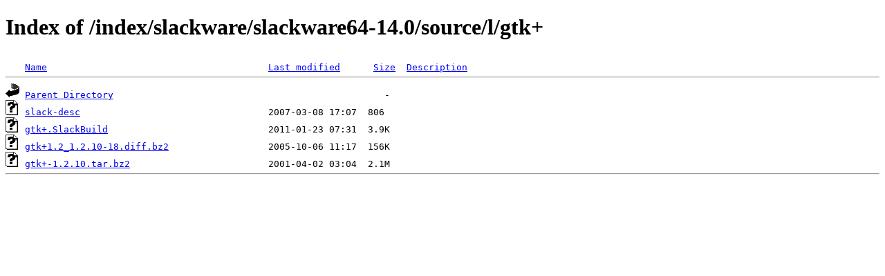

--- FILE ---
content_type: text/html;charset=ISO-8859-1
request_url: http://www.nic.funet.fi/index/slackware/slackware64-14.0/source/l/gtk+/?C=S;O=A
body_size: 1263
content:
<!DOCTYPE HTML PUBLIC "-//W3C//DTD HTML 4.01//EN" "http://www.w3.org/TR/html4/strict.dtd">
<html>
 <head>
  <title>Index of /index/slackware/slackware64-14.0/source/l/gtk+</title>
 </head>
 <body>
<h1>Index of /index/slackware/slackware64-14.0/source/l/gtk+</h1>
<pre><img src="/icons/blank.gif" alt="Icon "> <a href="?C=N;O=A">Name</a>                                        <a href="?C=M;O=A">Last modified</a>      <a href="?C=S;O=D">Size</a>  <a href="?C=D;O=A">Description</a><hr><img src="/icons/back.gif" alt="[PARENTDIR]"> <a href="/index/slackware/slackware64-14.0/source/l/">Parent Directory</a>                                                 -   
<img src="/icons/unknown.gif" alt="[   ]"> <a href="slack-desc">slack-desc</a>                                  2007-03-08 17:07  806   
<img src="/icons/unknown.gif" alt="[   ]"> <a href="gtk+.SlackBuild">gtk+.SlackBuild</a>                             2011-01-23 07:31  3.9K  
<img src="/icons/unknown.gif" alt="[   ]"> <a href="gtk+1.2_1.2.10-18.diff.bz2">gtk+1.2_1.2.10-18.diff.bz2</a>                  2005-10-06 11:17  156K  
<img src="/icons/unknown.gif" alt="[   ]"> <a href="gtk+-1.2.10.tar.bz2">gtk+-1.2.10.tar.bz2</a>                         2001-04-02 03:04  2.1M  
<hr></pre>
</body></html>
